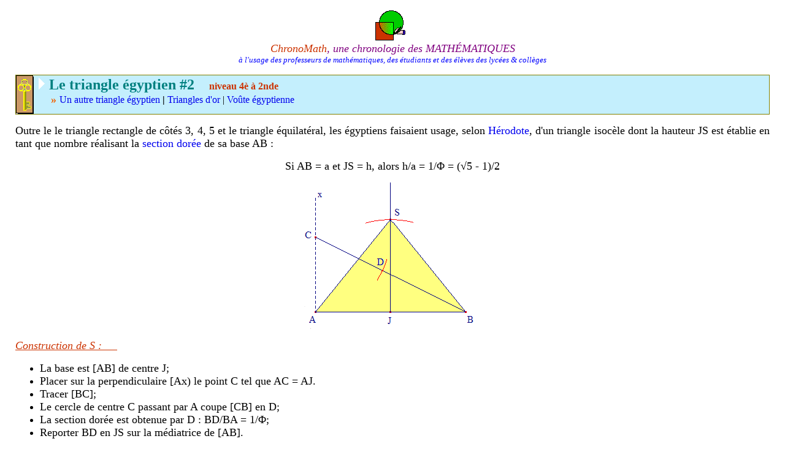

--- FILE ---
content_type: text/html
request_url: http://serge.mehl.free.fr/exos/trg_egyptien2.html
body_size: 4309
content:
<HTML>
<!--This file created 14/10/98 7:57 by Claris Home Page version 3.0This file created 14/10/98 16:15 by Claris Home Page version 3.0This file created 14/10/98 16:20 by Claris Home Page version 3.0-->
<HEAD>
<TITLE>Triangle �gyptien</TITLE>
<STYLE>A {text-decoration: none;} </STYLE>
</HEAD>
<BODY BGCOLOR="#FFFFFF" topmargin="10" leftmargin="25" rightmargin="25">

<CENTER><I><FONT SIZE="1" COLOR="#000066">
<a title="Vers la page d'accueil du site.&#013;Clic sur roulette = Nouvel onglet." href="http://serge.mehl.free.fr/">
<IMG border="0" src="../cgif/logo.gif" align="middle"></a><BR>
<font color="#CC3300" size="4">
<a title="Vers la page d'accueil du site.&#013;Clic sur roulette = Nouvel onglet." href="http://serge.mehl.free.fr/" style="text-decoration: none">
<font color="#CC3300">ChronoMath</font><font color="#800080">, </font></a> </FONT>
<a title="Vers la page d'accueil du site.&#013;Clic sur roulette = Nouvel onglet." href="http://serge.mehl.free.fr/" style="text-decoration: none"><font size="4" color="#800080">une chronologie des MATH�MATIQUES</FONT></a><font color="#0000FF" size="4"><BR>
</FONT></font><font color="#0000FF" size="2">� l'usage des professeurs de
math�matiques, des �tudiants et des �l�ves des lyc�es &amp; coll�ges</FONT></I></CENTER></p>


<script></script>
<CENTER>
<TABLE border="1" cellpadding="0" cellspacing="0" style="border-collapse: collapse" bordercolor="#808000" width="100%" bgcolor="#C4EFFD" height="26">
  <TR>
    <TD width="100%" height="26">
<a href="../chrono/Fibonacci.html#section">
<img border="0" src="../cgif/cle.gif" width="29" height="63" align="left" hspace="0"></a><img border="0" src="../cgif/onglet.gif" width="19" height="23"><font face="Times" size="5" color="#008080"> <B>Le triangle �gyptien
#2&nbsp;&nbsp;&nbsp;
</B></FONT><B><FONT COLOR="#CC3300">niveau
4� � 2nde</FONT>&nbsp;&nbsp;&nbsp;&nbsp;&nbsp;&nbsp;&nbsp;&nbsp;&nbsp;&nbsp; <br>
&nbsp;&nbsp;&nbsp;&nbsp;&nbsp;&nbsp;
<font size="4" color="#F26100"><b>�</b></font><font color="#FFFFFF" size="4"> </font></B><a href="trg_egyptien.html">Un
autre triangle �gyptien</a><B> |&nbsp;</B><a href="../base/egypte.html">T</a><a href="../anx/triangl_or.html">riangles d'or</a> 
|
<a href="../anx/voute_egypt.html">Vo�te �gyptienne</a></TD>
  </TR>
</TABLE>
</CENTER>

<P align="justify"><font size="+1">Outre le le triangle rectangle de c�t�s 3, 4, 5 et le triangle �quilat�ral,
les �gyptiens faisaient usage, selon
<a href="../base/egypte.html#hero">H�rodote</a>, d'un triangle isoc�le dont la hauteur JS est �tablie en tant que nombre
r�alisant la <a href="../chrono/Fibonacci.html">section dor�e</a> de sa base AB
:</font></P>
<P align="center"><font size="+1">Si AB = a et JS = h, alors h/a = 1/</font><font size="4">&#934;</font><font size="+1">
= </font><font size="4">(&radic;5
- 1)/2</font></P>
<P align="center">
<img border="0" src="exos_gif/Fibona4.gif" width="303" height="240"></P>
<P align="justify"><i><u><font size="4" color="#CC3300">Construction de S :&nbsp;&nbsp;&nbsp;&nbsp;&nbsp;
</font></u></i></P>

<ul>
  <li><font size="+1">La base est [AB] de centre J;</font></li>
  <li><font size="+1">Placer sur la perpendiculaire [Ax) le point C tel que AC = AJ.</font></li>
	<li><font size="+1">Tracer
  [BC];&nbsp;&nbsp;&nbsp;&nbsp;&nbsp;&nbsp;&nbsp;&nbsp;&nbsp;&nbsp; </font></li>
  <li><font size="+1">Le cercle de centre C passant par A coupe [CB] en D;</font></li>
  <li><font size="+1">La section dor�e est obtenue par D : BD/BA = 1/</font><font size="4">&#934;</font><font size="+1">;</font></li>
	<li><font size="+1">Reporter BD en JS sur la
  m�diatrice de [AB].</font></li>
</ul>

    <p><font size="4">On retrouve en fait ici, la construction de la
	<a href="../anx/sec_dor.html">section dor�e selon
Euclide</a>. En posant AB = a, un calcul �l�mentaire, niveau 4�me, utilisant le
	<a href="../chrono/Pythagore.html">th�or�me de Pythagore</a>, montre que BD
	= a&radic;5/2 - a/2
	= a(&radic;5 - 1)/2,
	inverse du c�l�bre <a href="../chrono/Fibonacci.html">nombre d'or</a>.</font></p>
<CENTER>
<script></script>
  <P>

<HR>

<FONT COLOR="#AF0000" size="2">&copy; Serge Mehl -
  <a target="toto" title="Vers la page d'accueil du site.&#013;Ctrl + Clic = Nouvel onglet." href="http://serge.mehl.free.fr/">www.chronomath.com</a></FONT></P>

</CENTER>
</BODY>
</HTML>